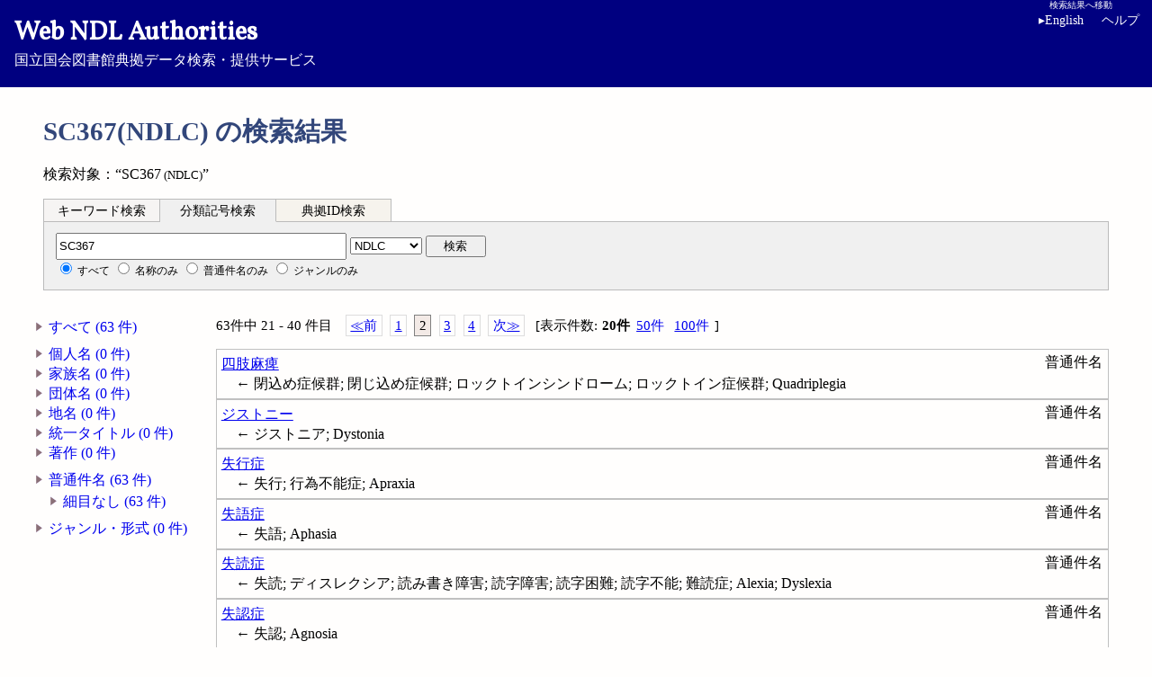

--- FILE ---
content_type: text/html; charset=utf-8
request_url: https://id.ndl.go.jp/auth/ndlsh/?qc=SC367&num=20&start=20&pfx=NDLC
body_size: 18689
content:
<!DOCTYPE html>
<html lang="ja" xmlns="http://www.w3.org/1999/xhtml">
<head>
	<title>SC367(NDLC) の検索結果 - Web NDL Authorities</title>
	<meta http-equiv="X-UA-Compatible" content="IE=edge"/>
	<link rel="stylesheet" href="/parts/core.css"/>
	<script>var ndllabel = {"sw":{"kwd":["\u30ad\u30fc\u30ef\u30fc\u30c9\u691c\u7d22","by keyword"],"cls":["\u5206\u985e\u8a18\u53f7\u691c\u7d22","by classification"],"ids":["\u5178\u62e0ID\u691c\u7d22","by authority ID"]},"fdef":{"fm1":["\u691c\u7d22\u8a9e","search keyword"],"fm2":["\u5206\u985e\u8a18\u53f7","classification"],"fm3":["\u5178\u62e0ID","authority id"]},"sform":{"tmpl":["%s\u3092\u5165\u529b\u3057\u3066\u304f\u3060\u3055\u3044","Enter your %s"]},"sg":{"detail":["\u8a73\u7d30\u60c5\u5831","Detailed Information"],"grpahical":["\u30b0\u30e9\u30d5\u30a3\u30ab\u30eb\u8868\u793a","Graphical Display"],"bt":["\u4e0a\u4f4d\u8a9e","Broader Term(s)"],"nt":["\u4e0b\u4f4d\u8a9e","Narrower Term(s)"],"rt":["\u95a2\u9023\u8a9e","Related Term(s)"],"root":["\u73fe\u5728\u306e\u8a9e","Current Term"],"graphview":["\u30b7\u30bd\u30fc\u30e9\u30b9\u30de\u30c3\u30d7","Thesaurus Map"]},"desc":{"outlink":["\u5916\u90e8\u30b5\u30a4\u30c8\u3078\u306e\u30ea\u30f3\u30af","External Link"],"wkpdlink":["Wikipedia\u691c\u7d22\u7d50\u679c\u4e00\u89a7\u3078","Search the Japanese Wikipedia"],"wkpd_tplink":["Wikipedia\u691c\u7d22 (%s) \u3078","To Japanese Wikipedia search result (%s)"],"wkpdmsgna":["\u203b\u540d\u79f0\/\u30bf\u30a4\u30c8\u30eb\u3068\u7570\u306a\u308b\u9805\u76ee\u306b\u30ea\u30f3\u30af\u3059\u308b\u5834\u5408\u304c\u3042\u308a\u307e\u3059\u3002","Note: The link may not match the Name \/ Title."],"wkpdmsgsh":["\u203b\u540d\u79f0\/\u30bf\u30a4\u30c8\u30eb\u3068\u7570\u306a\u308b\u9805\u76ee\u306b\u30ea\u30f3\u30af\u3059\u308b\u5834\u5408\u304c\u3042\u308a\u307e\u3059\u3002","Note: The link may not match the Name \/ Title."],"wkdtmsg":["\u203b\u540d\u79f0\/\u30bf\u30a4\u30c8\u30eb\u3068\u7570\u306a\u308b\u9805\u76ee\u306b\u30ea\u30f3\u30af\u3059\u308b\u5834\u5408\u304c\u3042\u308a\u307e\u3059\u3002","Note: The link may not match the Name \/ Title."],"no_wdmsg":["\uff08Wikidata\u306b\u5178\u62e0ID\u3092\u6301\u3064\u9805\u76ee\u306a\u3057\uff09","(No Wikidata match for this ID.)"],"more":["\u4ed6\u5f62\u5f0f\u306e\u30c7\u30fc\u30bf","Other formats"],"notfound":["\u300c%s\u300d\u306f\u898b\u3064\u304b\u308a\u307e\u305b\u3093\u3067\u3057\u305f\u3002","\"%s\" was not found."]},"nav":{"meback":["\u25c0 \u691c\u7d22\u7d50\u679c\u306b\u623b\u308b","\u25c0 Search Results"]},"gview":{"totalstat":["\u5168%d\u30ce\u30fc\u30c9\uff08%d\u968e\u5c64\uff09","Total %d nodes (depth %d)"],"dispstat":["\u4e2d\u3001%d\u30ce\u30fc\u30c9\uff08%d\u968e\u5c64\uff09\u3092\u8868\u793a",", of which displaying %d (depth %d)"],"showall":["\u3059\u3079\u3066\u8868\u793a","Show all"]},"yaseg":{"2-1":["\u500b\u4eba\u540d\u5178\u62e0\u306e\u95a2\u9023\u540d\u79f0\uff08\u5225\u540d\uff09","Related names of Personal Name"],"2-2":["\u4ef6\u540d\u6a19\u76ee\u306e\u4e0b\u4f4d\u8a9e\u306e\u4e0b\u4f4d\u8a9e","Narrower of narrower terms of Subject Headings"],"2-3":["\u540d\u79f0\/\u30bf\u30a4\u30c8\u30eb\u307e\u305f\u306f\u5225\u540d\/\u5225\u30bf\u30a4\u30c8\u30eb","Name \/ Title or Variant Name(s) \/ Title(s)"],"3-1":["\u4ef6\u540d\u6a19\u76ee\u3068\u305d\u306e\u4e0a\u4f4d\u8a9e\u306b\u4ed8\u4e0e\u3055\u308c\u3066\u3044\u308b\u4ee3\u8868\u5206\u985e\u8a18\u53f7\u306e\u6570","Number of rep. classifications for Subject Headings and broader terms"],"3-2":["\u4e0a\u4f4d\u8a9e\u306e\u4ef6\u6570\u3054\u3068\u306e\u4ef6\u540d\u6a19\u76ee\u306e\u6570","Number of Subject Headings per number of broader terms"],"4-1":["\u5225\u540d\/\u5225\u30bf\u30a4\u30c8\u30eb\u3092\u6301\u305f\u306a\u3044\u5178\u62e0","Authorities without Variant Name \/ Title"],"4-2":["\u500b\u4eba\u540d\u5178\u62e0\uff08\u540d\u79f0\/\u30bf\u30a4\u30c8\u30eb\uff09\u3067\u51fa\u73fe\u983b\u5ea6\u306e\u9ad8\u3044\u540d\u5b57\u30c8\u30c3\u30d710","Top 10 frequent surnames in Personal Names"],"4-3":["\u4ee3\u8868\u5206\u985e\u8a18\u53f7\u304cNDC\u7b2c9\u7248\u3068\u7b2c10\u7248\u3067\u5909\u308f\u3063\u305f\u4ef6\u540d\u6a19\u76ee","Subject Headings for which classifications changed betw NDC9 AND 10"],"own1":["\u4eba\u540d\u5178\u62e0\u300c\u590f\u76ee\u6f31\u77f3\u300d\u306eRDF\u30b0\u30e9\u30d5","RDF graph of \"Soseki Natsume\""],"own2":["\u4eba\u540d\u5178\u62e0\u300c\u4e2d\u5cf6\u6893\u300d\u3068anotherName\u306eRDF\u30b0\u30e9\u30d5","RDF graph of \"Azusa Nakajima\" and another name"]},"yasr":{"table":["\u30c6\u30fc\u30d6\u30eb","Table"],"graphView":["\u30b0\u30e9\u30d5\u56f3","GraphView"],"response":["\u5fdc\u7b54\u5185\u5bb9","Response"],"Simpleview":["\u5024\u306e\u307f","Simple view"],"Ellipse":["\u6298\u8fd4\u306a\u3057","Ellipse"],"Pagesize":["\u8868\u793a\u4ef6\u6570:","Page size: "]},"lang":{"attr":["ja","en"],"label":["Japanese","English"]}};</script>
	<script src="/parts/ndl.js" charset="UTF-8"></script>
	<script src="/parts/sparqler.js" charset="UTF-8"></script>
</head>
<body class="">
<div class="head">
<a href="/auth/ndla/" tabindex="1"><div><span>Web NDL Authorities</span></div>国立国会図書館典拠データ検索・提供サービス</a>
	<a href="#ureslist" id="skipnav" tabindex="1"><span lang="ja">検索結果へ移動</span><span lang="en">Skip to result</span></a>
	<span id="langswitch" onclick="ndl.langsw();" tabindex="4">English</span>
	<span lang="ja" class="helpinfo"><a href="/information/help/" tabindex="5">ヘルプ</a></span><span lang="en" class="helpinfo"><a href="/information/help_en/" tabindex="5">Help</a></span>
</div>
<div id="infonav">
</div>
		
<h1 tabindex="9"><span lang="ja">SC367(NDLC) の検索結果</span><span lang="en">Results for: SC367(NDLC)</span></h1>

<div class="main" id="maindiv">
<p><span lang="ja">検索対象：“SC367<small> (NDLC)</small>”</span><span lang="en">Your searched: “SC367<small> (NDLC)</small>”.</span> </p>

<div class="multi" id="multiform">
<form method="get" action="/auth/ndla/" id="fm1" class="waiter">
	<fieldset id="sq1">
	<label title="検索語を入力"><input type="text" name="qw" id="q1" value="" class="keyword" tabindex="10" /></label>
	<button type="submit" class="submit" tabindex="11"><span lang="ja">検索</span><span lang="en">Search</span></button><br />
	<span class="nash">
		<label><input type="radio" name="g" value="all" checked="checked" tabindex="10"/> <span lang="ja">すべて</span><span lang="en">All</span></label>
		<label><input type="radio" name="g" value="na" tabindex="10"/> <span lang="ja">名称のみ</span><span lang="en">Name</span></label>
		<label><input type="radio" name="g" value="sh" tabindex="10"/> <span lang="ja">普通件名のみ</span><span lang="en">Topical Name</span></label>
		<label><input type="radio" name="g" value="gf" tabindex="10"/> <span lang="ja">ジャンルのみ</span><span lang="en">Genre/Form Term</span></label>
	</span>
	</fieldset>
</form>
<form method="get" action="/auth/ndla/" id="fm2" class="actor">
	<fieldset id="sq2">
	<label title="分類を入力"><input type="text" name="qc" id="q2" value="SC367" class="clssf" tabindex="20" /></label>
	<select id="pfx" name="pfx" tabindex="20" title="分類種別">
		<option>NDC9/10</option>
		<option>NDC9</option>
		<option>NDC10</option>
		<option selected="selected">NDLC</option>
	</select>
	<button type="submit" class="submit" tabindex="21"><span lang="ja">検索</span><span lang="en">Search</span></button><br />
	<span class="nash">
		<label><input type="radio" name="g" value="all" checked="checked" tabindex="20"/> <span lang="ja">すべて</span><span lang="en">All</span></label>
		<label><input type="radio" name="g" value="na" tabindex="20"/> <span lang="ja">名称のみ</span><span lang="en">Name</span></label>
		<label><input type="radio" name="g" value="sh" tabindex="20"/> <span lang="ja">普通件名のみ</span><span lang="en">Topical Name</span></label>
		<label><input type="radio" name="g" value="gf" tabindex="20"/> <span lang="ja">ジャンルのみ</span><span lang="en">Genre/Form Term</span></label>
	</span>
	</fieldset>
</form>
<form method="get" action="/auth/ndla/" id="fm3" class="waiter">
	<fieldset id="sq3">
	<label title="IDを入力"><input type="text" name="aid" id="q3" value="" class="ids" tabindex="30" /></label>
	<button type="submit" class="submit" tabindex="31"><span lang="ja">検索</span><span lang="en">Search</span></button><br />
	<span class="nash">
		<label class="void"><input type="radio" name="g" value="all" checked="checked" disabled="disabled"/> <span lang="ja">すべて</span><span lang="en">All</span></label>
		<label class="void"><input type="radio" name="g" value="na" disabled="disabled"/> <span lang="ja">名称のみ</span><span lang="en">Name</span></label>
		<label class="void"><input type="radio" name="g" value="sh" disabled="disabled"/> <span lang="ja">普通件名のみ</span><span lang="en">Topical Name</span></label>
		<label class="void"><input type="radio" name="g" value="gf" disabled="disabled"/> <span lang="ja">ジャンルのみ</span><span lang="en">Genre/Form Term</span></label>
	</span>
	</fieldset>
</form>
<!--eoc(multi)--></div>

<div class="facet">

<ul>
 <li><a href="/auth/ndla/?pfx=NDLC&amp;qc=SC367&amp;g=all"><span lang="ja">すべて (63 件)</span><span lang="en">All (63)</span></a></li>
</ul><ul>
 <li><a href="/auth/ndla/?pfx=NDLC&amp;qc=SC367&amp;g=personalNames"><span lang="ja">個人名 (0 件)</span><span lang="en">Personal Name (0)</span></a></li>
 <li><a href="/auth/ndla/?pfx=NDLC&amp;qc=SC367&amp;g=familyNames"><span lang="ja">家族名 (0 件)</span><span lang="en">Family Name (0)</span></a></li>
 <li><a href="/auth/ndla/?pfx=NDLC&amp;qc=SC367&amp;g=corporateNames"><span lang="ja">団体名 (0 件)</span><span lang="en">Corporate Body Name (0)</span></a></li>
 <li><a href="/auth/ndla/?pfx=NDLC&amp;qc=SC367&amp;g=geographicNames"><span lang="ja">地名 (0 件)</span><span lang="en">Geographic Name (0)</span></a></li>
 <li><a href="/auth/ndla/?pfx=NDLC&amp;qc=SC367&amp;g=uniformTitles"><span lang="ja">統一タイトル (0 件)</span><span lang="en">Uniform Title (0)</span></a></li>
 <li><a href="/auth/ndla/?pfx=NDLC&amp;qc=SC367&amp;g=work"><span lang="ja">著作 (0 件)</span><span lang="en">Work (0)</span></a></li>
</ul><ul>
 <li><a href="/auth/ndla/?pfx=NDLC&amp;qc=SC367&amp;g=topicalTerms"><span lang="ja">普通件名 (63 件)</span><span lang="en">Topical Term (63)</span></a><ul><li><a href="/auth/ndla/?pfx=NDLC&amp;qc=SC367&amp;g=topical_nonsub"><span lang="ja">細目なし (63 件)</span><span lang="en">without Subdivision (63)</span></a></li></ul></li>
</ul><ul>
 <li><a href="/auth/ndla/?pfx=NDLC&amp;qc=SC367&amp;g=genreformTerms"><span lang="ja">ジャンル・形式 (0 件)</span><span lang="en">Genre/Form Term (0)</span></a></li>
</ul></div><div class="reslist">
<p class="nav"><span lang="ja">63件中 21 - 40 件目　</span><span lang="en">Records 21 - 40 of 63　</span><a href="/auth/ndlsh/?qc=SC367&amp;pfx=NDLC">≪<span lang="ja">前</span><span lang="en">Prev</span></a> <a href="/auth/ndlsh/?qc=SC367&amp;pfx=NDLC">1</a>  <span class="current">2</span> <a href="/auth/ndlsh/?qc=SC367&amp;num=20&amp;start=40&amp;pfx=NDLC">3</a> <a href="/auth/ndlsh/?qc=SC367&amp;num=20&amp;start=60&amp;pfx=NDLC">4</a> <a href="/auth/ndlsh/?qc=SC367&amp;num=20&amp;start=40&amp;pfx=NDLC"><span lang="ja">次</span><span lang="en">Next</span>≫</a><span class="numdisp">[<span lang="ja">表示件数</span><span lang="en">Records per page</span>: <span class="cur">20<span lang="ja">件</span></span> <a href="/auth/ndlsh/?qc=SC367&amp;num=50&amp;pfx=NDLC">50<span lang="ja">件</span></a> <a href="/auth/ndlsh/?qc=SC367&amp;num=100&amp;pfx=NDLC">100<span lang="ja">件</span></a>]</span></p>
<ul id="ureslist">
	<li><a href="/auth/ndlsh/00707436" class="topi" data-id="00707436">四肢麻痺</a> <span class="scheme"><span lang="ja">普通件名</span><span lang="en">Topical Term</span></span>
	<div>← 閉込め症候群; 閉じ込め症候群; ロックトインシンドローム; ロックトイン症候群; Quadriplegia</div></li>
	<li><a href="/auth/ndlsh/01025772" class="topi" data-id="01025772">ジストニー</a> <span class="scheme"><span lang="ja">普通件名</span><span lang="en">Topical Term</span></span>
	<div>← ジストニア; Dystonia</div></li>
	<li><a href="/auth/ndlsh/00570969" class="topi" data-id="00570969">失行症</a> <span class="scheme"><span lang="ja">普通件名</span><span lang="en">Topical Term</span></span>
	<div>← 失行; 行為不能症; Apraxia</div></li>
	<li><a href="/auth/ndlsh/00571290" class="topi" data-id="00571290">失語症</a> <span class="scheme"><span lang="ja">普通件名</span><span lang="en">Topical Term</span></span>
	<div>← 失語; Aphasia</div></li>
	<li><a href="/auth/ndlsh/00571288" class="topi" data-id="00571288">失読症</a> <span class="scheme"><span lang="ja">普通件名</span><span lang="en">Topical Term</span></span>
	<div>← 失読; ディスレクシア; 読み書き障害; 読字障害; 読字困難; 読字不能; 難読症; Alexia; Dyslexia</div></li>
	<li><a href="/auth/ndlsh/00575356" class="topi" data-id="00575356">失認症</a> <span class="scheme"><span lang="ja">普通件名</span><span lang="en">Topical Term</span></span>
	<div>← 失認; Agnosia</div></li>
	<li><a href="/auth/ndlsh/001157630" class="topi" data-id="001157630">痺</a> <span class="scheme"><span lang="ja">普通件名</span><span lang="en">Topical Term</span></span>
	<div>← しびれ感</div></li>
	<li><a href="/auth/ndlsh/01163046" class="topi" data-id="01163046">術後せん妄</a> <span class="scheme"><span lang="ja">普通件名</span><span lang="en">Topical Term</span></span></li>
	<li><a href="/auth/ndlsh/01150727" class="topi" data-id="01150727">小児神経学</a> <span class="scheme"><span lang="ja">普通件名</span><span lang="en">Topical Term</span></span>
	<div>← Pediatric neurology</div></li>
	<li><a href="/auth/ndlsh/00572266" class="topi" data-id="00572266">小児麻痺</a> <span class="scheme"><span lang="ja">普通件名</span><span lang="en">Topical Term</span></span>
	<div>← 脊髄性小児麻痺; 灰白髄炎; 急性灰白髄炎; ポリオ; ハイネ・メディン病; ハイネ・メジン病; ヘイン・メディン病; Poliomyelitis</div></li>
	<li><a href="/auth/ndlsh/001304444" class="topi" data-id="001304444">神経筋疾患</a> <span class="scheme"><span lang="ja">普通件名</span><span lang="en">Topical Term</span></span>
	<div>← Neuromuscular diseases</div></li>
	<li><a href="/auth/ndlsh/00577300" class="topi" data-id="00577300">神経線維腫症</a> <span class="scheme"><span lang="ja">普通件名</span><span lang="en">Topical Term</span></span>
	<div>← フォンレックリングハウゼン病; Neurofibromatosis</div></li>
	<li><a href="/auth/ndlsh/00571050" class="topi" data-id="00571050">神経痛</a> <span class="scheme"><span lang="ja">普通件名</span><span lang="en">Topical Term</span></span>
	<div>← 坐骨神経痛; Neuralgia</div></li>
	<li><a href="/auth/ndlsh/00571041" class="topi" data-id="00571041">神経病学</a> <span class="scheme"><span lang="ja">普通件名</span><span lang="en">Topical Term</span></span>
	<div>← 神経系疾患; 神経内科; 神経内科学; 神経学; 神経--疾患; 神経系--疾患; Neurology; Nervous system--diseases</div></li>
	<li><a href="/auth/ndlsh/01190078" class="topi" data-id="01190078">神経病理学</a> <span class="scheme"><span lang="ja">普通件名</span><span lang="en">Topical Term</span></span></li>
	<li><a href="/auth/ndlsh/00571063" class="topi" data-id="00571063">進行性筋萎縮症</a> <span class="scheme"><span lang="ja">普通件名</span><span lang="en">Topical Term</span></span>
	<div>← 運動ニューロン疾患; Muscular dystrophy; Motor neurons--Diseases</div></li>
	<li><a href="/auth/ndlsh/00568667" class="topi" data-id="00568667">髄膜炎</a> <span class="scheme"><span lang="ja">普通件名</span><span lang="en">Topical Term</span></span>
	<div>← 脳膜炎; 脳脊髄膜炎; Meningitis</div></li>
	<li><a href="/auth/ndlsh/00574966" class="topi" data-id="00574966">頭痛</a> <span class="scheme"><span lang="ja">普通件名</span><span lang="en">Topical Term</span></span>
	<div>← Headache</div></li>
	<li><a href="/auth/ndlsh/00571681" class="topi" data-id="00571681">スモン病</a> <span class="scheme"><span lang="ja">普通件名</span><span lang="en">Topical Term</span></span>
	<div>← スモン; 亜急性脊髄視神経症; 亜急性脊髄視神経障害; 亜急性脊髄視神経末梢神経障害; Subacute myelooptic neuropathy</div></li>
	<li><a href="/auth/ndlsh/01033493" class="topi" data-id="01033493">脊髄小脳変性症</a> <span class="scheme"><span lang="ja">普通件名</span><span lang="en">Topical Term</span></span></li>
</ul>

<p class="nav"><span lang="ja">63件中 21 - 40 件目　</span><span lang="en">Records 21 - 40 of 63　</span><a href="/auth/ndlsh/?qc=SC367&amp;pfx=NDLC">≪<span lang="ja">前</span><span lang="en">Prev</span></a> <a href="/auth/ndlsh/?qc=SC367&amp;pfx=NDLC">1</a>  <span class="current">2</span> <a href="/auth/ndlsh/?qc=SC367&amp;num=20&amp;start=40&amp;pfx=NDLC">3</a> <a href="/auth/ndlsh/?qc=SC367&amp;num=20&amp;start=60&amp;pfx=NDLC">4</a> <a href="/auth/ndlsh/?qc=SC367&amp;num=20&amp;start=40&amp;pfx=NDLC"><span lang="ja">次</span><span lang="en">Next</span>≫</a><span class="numdisp">[<span lang="ja">表示件数</span><span lang="en">Records per page</span>: <span class="cur">20<span lang="ja">件</span></span> <a href="/auth/ndlsh/?qc=SC367&amp;num=50&amp;pfx=NDLC">50<span lang="ja">件</span></a> <a href="/auth/ndlsh/?qc=SC367&amp;num=100&amp;pfx=NDLC">100<span lang="ja">件</span></a>]</span></p>
</div>

<script>ndl.spql.work_r();</script>
<!--eoc(main)--></div>

<div class="foot">
	<ul class="servicenavi">
	<li><span lang="ja"><a href="https://www.ndl.go.jp/">国立国会図書館ホーム</a></span><span lang="en"><a href="https://www.ndl.go.jp/en/">National Diet Library Home</a></span></li>
	<li><span lang="ja"><a href="https://ndlsearch.ndl.go.jp/">国立国会図書館サーチ</a></span><span lang="en"><a href="https://ndlsearch.ndl.go.jp/en/">NDL Search</a></span></li>
	</ul>
	<ul class="inquiry">
	<li><span lang="ja"><a href="/information/about/">Web NDL Authoritiesについて</a></span><span lang="en"><a href="/information/about_en/">About Web NDL Authorities</a></span></li>
	<li><span lang="ja"><a href="https://www.ndl.go.jp/jp/service/contact/index.html">お問い合わせ</a></span><span lang="en"><a href="https://www.ndl.go.jp/en/service/contact/index.html">Contact Us</a></span></li>
	</ul>
</div>

<div class="rights" lang="en">Copyright © National Diet Library. All Rights Reserved</div>
</body>
</html>

